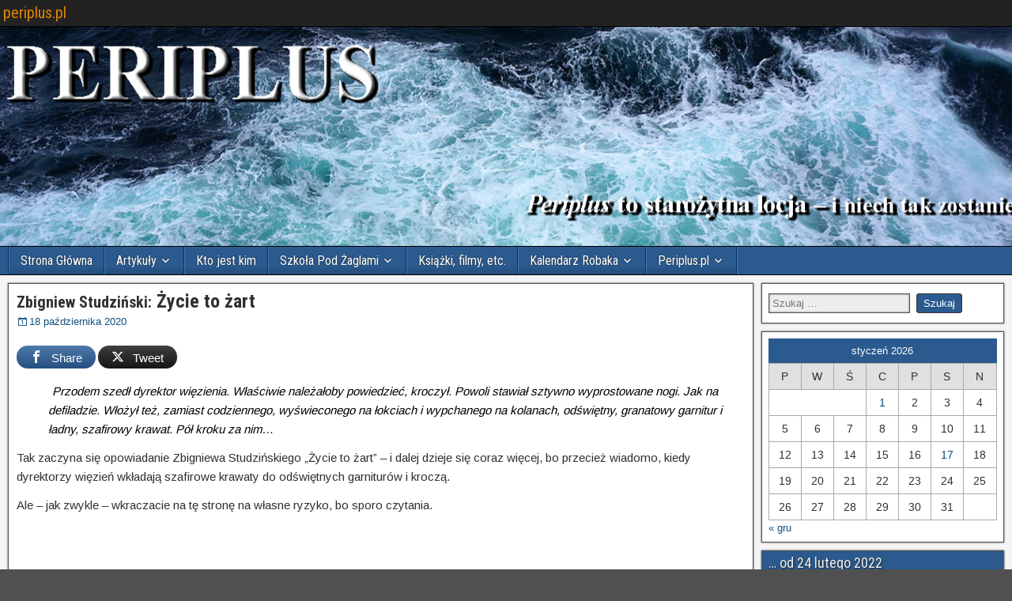

--- FILE ---
content_type: text/html; charset=UTF-8
request_url: https://periplus.pl/archiwa/8917
body_size: 11890
content:
<!DOCTYPE html>
<html lang="pl-PL">
<head>
<meta charset="UTF-8" />
<meta name="viewport" content="initial-scale=1.0" />
<title>Zbigniew Studziński: Życie to żart &#8211; periplus.pl</title>
<meta name='robots' content='max-image-preview:large' />

<!-- Open Graph Meta Tags generated by MashShare 4.0.47 - https://mashshare.net -->
<meta property="og:type" content="article" /> 
<meta property="og:title" content="Zbigniew Studziński: Życie to żart" />
<meta property="og:description" content="„Przodem szedł dyrektor więzienia. Właściwie należałoby powiedzieć, kroczył. Powoli stawiał sztywno wyprostowane nogi. Jak na defiladzie. Włożył też, zamiast codziennego, wyświeconego na łokciach i wypchanego na kolanach, odświętny, granatowy garnitur i ładny, szafirowy krawat. Pół" />
<meta property="og:image" content="https://periplus.pl/wp-content/uploads/2020/10/01_Man_Ray_1920_Rayograph_sm.jpg" />
<meta property="og:url" content="https://periplus.pl/archiwa/8917" />
<meta property="og:site_name" content="periplus.pl" />
<meta property="article:published_time" content="2020-10-18T01:10:21+02:00" />
<meta property="article:modified_time" content="2025-10-23T06:06:22+02:00" />
<meta property="og:updated_time" content="2025-10-23T06:06:22+02:00" />
<!-- Open Graph Meta Tags generated by MashShare 4.0.47 - https://www.mashshare.net -->
<!-- Twitter Card generated by MashShare 4.0.47 - https://www.mashshare.net -->
<meta property="og:image:width" content="1000" />
<meta property="og:image:height" content="793" />
<meta name="twitter:card" content="summary_large_image">
<meta name="twitter:title" content="Zbigniew Studziński: Życie to żart">
<meta name="twitter:description" content="„Przodem szedł dyrektor więzienia. Właściwie należałoby powiedzieć, kroczył. Powoli stawiał sztywno wyprostowane nogi. Jak na defiladzie. Włożył też, zamiast codziennego, wyświeconego na łokciach i wypchanego na kolanach, odświętny, granatowy garnitur i ładny, szafirowy krawat. Pół">
<meta name="twitter:image" content="https://periplus.pl/wp-content/uploads/2020/10/00_Man_Ray_1920_Rayograph_WPIS.jpg">
<!-- Twitter Card generated by MashShare 4.0.47 - https://www.mashshare.net -->

<link rel="profile" href="https://gmpg.org/xfn/11" />
<link rel="pingback" href="https://periplus.pl/xmlrpc.php" />
<link rel='dns-prefetch' href='//fonts.googleapis.com' />
<link rel="alternate" type="application/rss+xml" title="periplus.pl &raquo; Kanał z wpisami" href="https://periplus.pl/feed" />
<link rel="alternate" type="application/rss+xml" title="periplus.pl &raquo; Kanał z komentarzami" href="https://periplus.pl/comments/feed" />
<link rel="alternate" type="application/rss+xml" title="periplus.pl &raquo; Zbigniew Studziński: Życie to żart Kanał z komentarzami" href="https://periplus.pl/archiwa/8917/feed" />
<link rel="alternate" title="oEmbed (JSON)" type="application/json+oembed" href="https://periplus.pl/wp-json/oembed/1.0/embed?url=https%3A%2F%2Fperiplus.pl%2Farchiwa%2F8917" />
<link rel="alternate" title="oEmbed (XML)" type="text/xml+oembed" href="https://periplus.pl/wp-json/oembed/1.0/embed?url=https%3A%2F%2Fperiplus.pl%2Farchiwa%2F8917&#038;format=xml" />
<style id='wp-img-auto-sizes-contain-inline-css' type='text/css'>
img:is([sizes=auto i],[sizes^="auto," i]){contain-intrinsic-size:3000px 1500px}
/*# sourceURL=wp-img-auto-sizes-contain-inline-css */
</style>
<style id='wp-emoji-styles-inline-css' type='text/css'>

	img.wp-smiley, img.emoji {
		display: inline !important;
		border: none !important;
		box-shadow: none !important;
		height: 1em !important;
		width: 1em !important;
		margin: 0 0.07em !important;
		vertical-align: -0.1em !important;
		background: none !important;
		padding: 0 !important;
	}
/*# sourceURL=wp-emoji-styles-inline-css */
</style>
<style id='wp-block-library-inline-css' type='text/css'>
:root{--wp-block-synced-color:#7a00df;--wp-block-synced-color--rgb:122,0,223;--wp-bound-block-color:var(--wp-block-synced-color);--wp-editor-canvas-background:#ddd;--wp-admin-theme-color:#007cba;--wp-admin-theme-color--rgb:0,124,186;--wp-admin-theme-color-darker-10:#006ba1;--wp-admin-theme-color-darker-10--rgb:0,107,160.5;--wp-admin-theme-color-darker-20:#005a87;--wp-admin-theme-color-darker-20--rgb:0,90,135;--wp-admin-border-width-focus:2px}@media (min-resolution:192dpi){:root{--wp-admin-border-width-focus:1.5px}}.wp-element-button{cursor:pointer}:root .has-very-light-gray-background-color{background-color:#eee}:root .has-very-dark-gray-background-color{background-color:#313131}:root .has-very-light-gray-color{color:#eee}:root .has-very-dark-gray-color{color:#313131}:root .has-vivid-green-cyan-to-vivid-cyan-blue-gradient-background{background:linear-gradient(135deg,#00d084,#0693e3)}:root .has-purple-crush-gradient-background{background:linear-gradient(135deg,#34e2e4,#4721fb 50%,#ab1dfe)}:root .has-hazy-dawn-gradient-background{background:linear-gradient(135deg,#faaca8,#dad0ec)}:root .has-subdued-olive-gradient-background{background:linear-gradient(135deg,#fafae1,#67a671)}:root .has-atomic-cream-gradient-background{background:linear-gradient(135deg,#fdd79a,#004a59)}:root .has-nightshade-gradient-background{background:linear-gradient(135deg,#330968,#31cdcf)}:root .has-midnight-gradient-background{background:linear-gradient(135deg,#020381,#2874fc)}:root{--wp--preset--font-size--normal:16px;--wp--preset--font-size--huge:42px}.has-regular-font-size{font-size:1em}.has-larger-font-size{font-size:2.625em}.has-normal-font-size{font-size:var(--wp--preset--font-size--normal)}.has-huge-font-size{font-size:var(--wp--preset--font-size--huge)}.has-text-align-center{text-align:center}.has-text-align-left{text-align:left}.has-text-align-right{text-align:right}.has-fit-text{white-space:nowrap!important}#end-resizable-editor-section{display:none}.aligncenter{clear:both}.items-justified-left{justify-content:flex-start}.items-justified-center{justify-content:center}.items-justified-right{justify-content:flex-end}.items-justified-space-between{justify-content:space-between}.screen-reader-text{border:0;clip-path:inset(50%);height:1px;margin:-1px;overflow:hidden;padding:0;position:absolute;width:1px;word-wrap:normal!important}.screen-reader-text:focus{background-color:#ddd;clip-path:none;color:#444;display:block;font-size:1em;height:auto;left:5px;line-height:normal;padding:15px 23px 14px;text-decoration:none;top:5px;width:auto;z-index:100000}html :where(.has-border-color){border-style:solid}html :where([style*=border-top-color]){border-top-style:solid}html :where([style*=border-right-color]){border-right-style:solid}html :where([style*=border-bottom-color]){border-bottom-style:solid}html :where([style*=border-left-color]){border-left-style:solid}html :where([style*=border-width]){border-style:solid}html :where([style*=border-top-width]){border-top-style:solid}html :where([style*=border-right-width]){border-right-style:solid}html :where([style*=border-bottom-width]){border-bottom-style:solid}html :where([style*=border-left-width]){border-left-style:solid}html :where(img[class*=wp-image-]){height:auto;max-width:100%}:where(figure){margin:0 0 1em}html :where(.is-position-sticky){--wp-admin--admin-bar--position-offset:var(--wp-admin--admin-bar--height,0px)}@media screen and (max-width:600px){html :where(.is-position-sticky){--wp-admin--admin-bar--position-offset:0px}}

/*# sourceURL=wp-block-library-inline-css */
</style><style id='global-styles-inline-css' type='text/css'>
:root{--wp--preset--aspect-ratio--square: 1;--wp--preset--aspect-ratio--4-3: 4/3;--wp--preset--aspect-ratio--3-4: 3/4;--wp--preset--aspect-ratio--3-2: 3/2;--wp--preset--aspect-ratio--2-3: 2/3;--wp--preset--aspect-ratio--16-9: 16/9;--wp--preset--aspect-ratio--9-16: 9/16;--wp--preset--color--black: #000000;--wp--preset--color--cyan-bluish-gray: #abb8c3;--wp--preset--color--white: #ffffff;--wp--preset--color--pale-pink: #f78da7;--wp--preset--color--vivid-red: #cf2e2e;--wp--preset--color--luminous-vivid-orange: #ff6900;--wp--preset--color--luminous-vivid-amber: #fcb900;--wp--preset--color--light-green-cyan: #7bdcb5;--wp--preset--color--vivid-green-cyan: #00d084;--wp--preset--color--pale-cyan-blue: #8ed1fc;--wp--preset--color--vivid-cyan-blue: #0693e3;--wp--preset--color--vivid-purple: #9b51e0;--wp--preset--gradient--vivid-cyan-blue-to-vivid-purple: linear-gradient(135deg,rgb(6,147,227) 0%,rgb(155,81,224) 100%);--wp--preset--gradient--light-green-cyan-to-vivid-green-cyan: linear-gradient(135deg,rgb(122,220,180) 0%,rgb(0,208,130) 100%);--wp--preset--gradient--luminous-vivid-amber-to-luminous-vivid-orange: linear-gradient(135deg,rgb(252,185,0) 0%,rgb(255,105,0) 100%);--wp--preset--gradient--luminous-vivid-orange-to-vivid-red: linear-gradient(135deg,rgb(255,105,0) 0%,rgb(207,46,46) 100%);--wp--preset--gradient--very-light-gray-to-cyan-bluish-gray: linear-gradient(135deg,rgb(238,238,238) 0%,rgb(169,184,195) 100%);--wp--preset--gradient--cool-to-warm-spectrum: linear-gradient(135deg,rgb(74,234,220) 0%,rgb(151,120,209) 20%,rgb(207,42,186) 40%,rgb(238,44,130) 60%,rgb(251,105,98) 80%,rgb(254,248,76) 100%);--wp--preset--gradient--blush-light-purple: linear-gradient(135deg,rgb(255,206,236) 0%,rgb(152,150,240) 100%);--wp--preset--gradient--blush-bordeaux: linear-gradient(135deg,rgb(254,205,165) 0%,rgb(254,45,45) 50%,rgb(107,0,62) 100%);--wp--preset--gradient--luminous-dusk: linear-gradient(135deg,rgb(255,203,112) 0%,rgb(199,81,192) 50%,rgb(65,88,208) 100%);--wp--preset--gradient--pale-ocean: linear-gradient(135deg,rgb(255,245,203) 0%,rgb(182,227,212) 50%,rgb(51,167,181) 100%);--wp--preset--gradient--electric-grass: linear-gradient(135deg,rgb(202,248,128) 0%,rgb(113,206,126) 100%);--wp--preset--gradient--midnight: linear-gradient(135deg,rgb(2,3,129) 0%,rgb(40,116,252) 100%);--wp--preset--font-size--small: 13px;--wp--preset--font-size--medium: 20px;--wp--preset--font-size--large: 36px;--wp--preset--font-size--x-large: 42px;--wp--preset--spacing--20: 0.44rem;--wp--preset--spacing--30: 0.67rem;--wp--preset--spacing--40: 1rem;--wp--preset--spacing--50: 1.5rem;--wp--preset--spacing--60: 2.25rem;--wp--preset--spacing--70: 3.38rem;--wp--preset--spacing--80: 5.06rem;--wp--preset--shadow--natural: 6px 6px 9px rgba(0, 0, 0, 0.2);--wp--preset--shadow--deep: 12px 12px 50px rgba(0, 0, 0, 0.4);--wp--preset--shadow--sharp: 6px 6px 0px rgba(0, 0, 0, 0.2);--wp--preset--shadow--outlined: 6px 6px 0px -3px rgb(255, 255, 255), 6px 6px rgb(0, 0, 0);--wp--preset--shadow--crisp: 6px 6px 0px rgb(0, 0, 0);}:where(.is-layout-flex){gap: 0.5em;}:where(.is-layout-grid){gap: 0.5em;}body .is-layout-flex{display: flex;}.is-layout-flex{flex-wrap: wrap;align-items: center;}.is-layout-flex > :is(*, div){margin: 0;}body .is-layout-grid{display: grid;}.is-layout-grid > :is(*, div){margin: 0;}:where(.wp-block-columns.is-layout-flex){gap: 2em;}:where(.wp-block-columns.is-layout-grid){gap: 2em;}:where(.wp-block-post-template.is-layout-flex){gap: 1.25em;}:where(.wp-block-post-template.is-layout-grid){gap: 1.25em;}.has-black-color{color: var(--wp--preset--color--black) !important;}.has-cyan-bluish-gray-color{color: var(--wp--preset--color--cyan-bluish-gray) !important;}.has-white-color{color: var(--wp--preset--color--white) !important;}.has-pale-pink-color{color: var(--wp--preset--color--pale-pink) !important;}.has-vivid-red-color{color: var(--wp--preset--color--vivid-red) !important;}.has-luminous-vivid-orange-color{color: var(--wp--preset--color--luminous-vivid-orange) !important;}.has-luminous-vivid-amber-color{color: var(--wp--preset--color--luminous-vivid-amber) !important;}.has-light-green-cyan-color{color: var(--wp--preset--color--light-green-cyan) !important;}.has-vivid-green-cyan-color{color: var(--wp--preset--color--vivid-green-cyan) !important;}.has-pale-cyan-blue-color{color: var(--wp--preset--color--pale-cyan-blue) !important;}.has-vivid-cyan-blue-color{color: var(--wp--preset--color--vivid-cyan-blue) !important;}.has-vivid-purple-color{color: var(--wp--preset--color--vivid-purple) !important;}.has-black-background-color{background-color: var(--wp--preset--color--black) !important;}.has-cyan-bluish-gray-background-color{background-color: var(--wp--preset--color--cyan-bluish-gray) !important;}.has-white-background-color{background-color: var(--wp--preset--color--white) !important;}.has-pale-pink-background-color{background-color: var(--wp--preset--color--pale-pink) !important;}.has-vivid-red-background-color{background-color: var(--wp--preset--color--vivid-red) !important;}.has-luminous-vivid-orange-background-color{background-color: var(--wp--preset--color--luminous-vivid-orange) !important;}.has-luminous-vivid-amber-background-color{background-color: var(--wp--preset--color--luminous-vivid-amber) !important;}.has-light-green-cyan-background-color{background-color: var(--wp--preset--color--light-green-cyan) !important;}.has-vivid-green-cyan-background-color{background-color: var(--wp--preset--color--vivid-green-cyan) !important;}.has-pale-cyan-blue-background-color{background-color: var(--wp--preset--color--pale-cyan-blue) !important;}.has-vivid-cyan-blue-background-color{background-color: var(--wp--preset--color--vivid-cyan-blue) !important;}.has-vivid-purple-background-color{background-color: var(--wp--preset--color--vivid-purple) !important;}.has-black-border-color{border-color: var(--wp--preset--color--black) !important;}.has-cyan-bluish-gray-border-color{border-color: var(--wp--preset--color--cyan-bluish-gray) !important;}.has-white-border-color{border-color: var(--wp--preset--color--white) !important;}.has-pale-pink-border-color{border-color: var(--wp--preset--color--pale-pink) !important;}.has-vivid-red-border-color{border-color: var(--wp--preset--color--vivid-red) !important;}.has-luminous-vivid-orange-border-color{border-color: var(--wp--preset--color--luminous-vivid-orange) !important;}.has-luminous-vivid-amber-border-color{border-color: var(--wp--preset--color--luminous-vivid-amber) !important;}.has-light-green-cyan-border-color{border-color: var(--wp--preset--color--light-green-cyan) !important;}.has-vivid-green-cyan-border-color{border-color: var(--wp--preset--color--vivid-green-cyan) !important;}.has-pale-cyan-blue-border-color{border-color: var(--wp--preset--color--pale-cyan-blue) !important;}.has-vivid-cyan-blue-border-color{border-color: var(--wp--preset--color--vivid-cyan-blue) !important;}.has-vivid-purple-border-color{border-color: var(--wp--preset--color--vivid-purple) !important;}.has-vivid-cyan-blue-to-vivid-purple-gradient-background{background: var(--wp--preset--gradient--vivid-cyan-blue-to-vivid-purple) !important;}.has-light-green-cyan-to-vivid-green-cyan-gradient-background{background: var(--wp--preset--gradient--light-green-cyan-to-vivid-green-cyan) !important;}.has-luminous-vivid-amber-to-luminous-vivid-orange-gradient-background{background: var(--wp--preset--gradient--luminous-vivid-amber-to-luminous-vivid-orange) !important;}.has-luminous-vivid-orange-to-vivid-red-gradient-background{background: var(--wp--preset--gradient--luminous-vivid-orange-to-vivid-red) !important;}.has-very-light-gray-to-cyan-bluish-gray-gradient-background{background: var(--wp--preset--gradient--very-light-gray-to-cyan-bluish-gray) !important;}.has-cool-to-warm-spectrum-gradient-background{background: var(--wp--preset--gradient--cool-to-warm-spectrum) !important;}.has-blush-light-purple-gradient-background{background: var(--wp--preset--gradient--blush-light-purple) !important;}.has-blush-bordeaux-gradient-background{background: var(--wp--preset--gradient--blush-bordeaux) !important;}.has-luminous-dusk-gradient-background{background: var(--wp--preset--gradient--luminous-dusk) !important;}.has-pale-ocean-gradient-background{background: var(--wp--preset--gradient--pale-ocean) !important;}.has-electric-grass-gradient-background{background: var(--wp--preset--gradient--electric-grass) !important;}.has-midnight-gradient-background{background: var(--wp--preset--gradient--midnight) !important;}.has-small-font-size{font-size: var(--wp--preset--font-size--small) !important;}.has-medium-font-size{font-size: var(--wp--preset--font-size--medium) !important;}.has-large-font-size{font-size: var(--wp--preset--font-size--large) !important;}.has-x-large-font-size{font-size: var(--wp--preset--font-size--x-large) !important;}
/*# sourceURL=global-styles-inline-css */
</style>

<style id='classic-theme-styles-inline-css' type='text/css'>
/*! This file is auto-generated */
.wp-block-button__link{color:#fff;background-color:#32373c;border-radius:9999px;box-shadow:none;text-decoration:none;padding:calc(.667em + 2px) calc(1.333em + 2px);font-size:1.125em}.wp-block-file__button{background:#32373c;color:#fff;text-decoration:none}
/*# sourceURL=/wp-includes/css/classic-themes.min.css */
</style>
<link rel='stylesheet' id='mashsb-styles-css' href='https://periplus.pl/wp-content/plugins/mashsharer/assets/css/mashsb.min.css?ver=4.0.47' type='text/css' media='all' />
<style id='mashsb-styles-inline-css' type='text/css'>
.mashsb-count {color:#cccccc;}
        [class^="mashicon-"], .onoffswitch-label, .onoffswitch2-label, .onoffswitch {
            border-radius: 20px;
        }.mashsb-buttons a {
        background-image: -webkit-linear-gradient(bottom,rgba(0, 0, 0, 0.17) 0%,rgba(255, 255, 255, 0.17) 100%);
        background-image: -moz-linear-gradient(bottom,rgba(0, 0, 0, 0.17) 0%,rgba(255, 255, 255, 0.17) 100%);
        background-image: linear-gradient(bottom,rgba(0,0,0,.17) 0%,rgba(255,255,255,.17) 100%);}@media only screen and (min-width:568px){.mashsb-buttons a {min-width: 100px;}}
/*# sourceURL=mashsb-styles-inline-css */
</style>
<link rel='stylesheet' id='frontier-font-css' href='//fonts.googleapis.com/css?family=Roboto+Condensed%3A400%2C700%7CArimo%3A400%2C700&#038;ver=6.9' type='text/css' media='all' />
<link rel='stylesheet' id='genericons-css' href='https://periplus.pl/wp-content/themes/frontier/includes/genericons/genericons.css?ver=1.3.3' type='text/css' media='all' />
<link rel='stylesheet' id='frontier-main-css' href='https://periplus.pl/wp-content/themes/frontier/style.css?ver=1.3.3' type='text/css' media='all' />
<link rel='stylesheet' id='frontier-responsive-css' href='https://periplus.pl/wp-content/themes/frontier/responsive.css?ver=1.3.3' type='text/css' media='all' />
<script type="text/javascript" src="https://periplus.pl/wp-includes/js/jquery/jquery.min.js?ver=3.7.1" id="jquery-core-js"></script>
<script type="text/javascript" src="https://periplus.pl/wp-includes/js/jquery/jquery-migrate.min.js?ver=3.4.1" id="jquery-migrate-js"></script>
<script type="text/javascript" id="mashsb-js-extra">
/* <![CDATA[ */
var mashsb = {"shares":"0","round_shares":"1","animate_shares":"0","dynamic_buttons":"0","share_url":"https://periplus.pl/archiwa/8917","title":"Zbigniew+Studzi%C5%84ski%3A+%C5%BBycie+to+%C5%BCart","image":"https://periplus.pl/wp-content/uploads/2020/10/00_Man_Ray_1920_Rayograph_WPIS.jpg","desc":"\u201ePrzodem szed\u0142 dyrektor wi\u0119zienia. W\u0142a\u015bciwie nale\u017ca\u0142oby powiedzie\u0107, kroczy\u0142. Powoli stawia\u0142 sztywno wyprostowane nogi. Jak na defiladzie. W\u0142o\u017cy\u0142 te\u017c, zamiast codziennego, wy\u015bwieconego na \u0142okciach i wypchanego na kolanach, od\u015bwi\u0119tny, granatowy garnitur i \u0142adny, szafirowy krawat. P\u00f3\u0142 \u2026","hashtag":"","subscribe":"content","subscribe_url":"","activestatus":"1","singular":"1","twitter_popup":"1","refresh":"0","nonce":"2764da2b18","postid":"8917","servertime":"1768965240","ajaxurl":"https://periplus.pl/wp-admin/admin-ajax.php"};
//# sourceURL=mashsb-js-extra
/* ]]> */
</script>
<script type="text/javascript" src="https://periplus.pl/wp-content/plugins/mashsharer/assets/js/mashsb.min.js?ver=4.0.47" id="mashsb-js"></script>
<link rel="https://api.w.org/" href="https://periplus.pl/wp-json/" /><link rel="alternate" title="JSON" type="application/json" href="https://periplus.pl/wp-json/wp/v2/posts/8917" /><link rel="EditURI" type="application/rsd+xml" title="RSD" href="https://periplus.pl/xmlrpc.php?rsd" />
<meta name="generator" content="WordPress 6.9" />
<link rel="canonical" href="https://periplus.pl/archiwa/8917" />
<link rel='shortlink' href='https://periplus.pl/?p=8917' />

<meta property="Frontier Theme" content="1.3.3" />
<style type="text/css" media="screen">
	#container 	{width: 1330px;}
	#header 	{min-height: 278px;}
	#content 	{width: 75%;}
	#sidebar-left 	{width: 25%;}
	#sidebar-right 	{width: 25%;}
</style>

<style type="text/css" media="screen">
	.page-template-page-cs-php #content, .page-template-page-sc-php #content {width: 75%;}
	.page-template-page-cs-php #sidebar-left, .page-template-page-sc-php #sidebar-left,
	.page-template-page-cs-php #sidebar-right, .page-template-page-sc-php #sidebar-right {width: 25%;}
	.page-template-page-scs-php #content {width: 57%;}
	.page-template-page-scs-php #sidebar-left {width: 20%;}
	.page-template-page-scs-php #sidebar-right {width: 23%;}
</style>

<style type="text/css" media="screen">
	#header {
		background-image: url('https://periplus.pl/wp-content/uploads/2017/02/LOGO_marine_letters_1400x278_3.jpg' );
		background-size: 1330px 278px;
	}
</style>

<style type="text/css" id="custom-background-css">
body.custom-background { background-image: url("https://periplus.pl/wp-content/themes/frontier/images/honeycomb.png"); background-position: left top; background-size: auto; background-repeat: repeat; background-attachment: scroll; }
</style>
	<link rel="icon" href="https://periplus.pl/wp-content/uploads/2017/01/cropped-ico_periplus-1-32x32.jpg" sizes="32x32" />
<link rel="icon" href="https://periplus.pl/wp-content/uploads/2017/01/cropped-ico_periplus-1-192x192.jpg" sizes="192x192" />
<link rel="apple-touch-icon" href="https://periplus.pl/wp-content/uploads/2017/01/cropped-ico_periplus-1-180x180.jpg" />
<meta name="msapplication-TileImage" content="https://periplus.pl/wp-content/uploads/2017/01/cropped-ico_periplus-1-270x270.jpg" />
<!-- ## NXS/OG ## --><!-- ## NXSOGTAGS ## --><!-- ## NXS/OG ## -->
</head>

<body class="wp-singular post-template-default single single-post postid-8917 single-format-standard custom-background wp-theme-frontier">
	
	
<div id="container" class="cf" itemscope itemtype="http://schema.org/WebPage">
	
			
		<div id="top-bar" class="cf">
			
			<div id="top-bar-info">
														<h2 id="site-title"><a href="https://periplus.pl/">periplus.pl</a></h2>				
									<span id="site-description"></span>
							</div>

			
					</div>
	
			<div id="header" class="cf" itemscope itemtype="http://schema.org/WPHeader" role="banner">
			
			
			
					</div>
	
			
		<nav id="nav-main" class="cf stack" itemscope itemtype="http://schema.org/SiteNavigationElement" role="navigation" aria-label="Main Menu">
			
			
			<ul id="menu-primary-menu" class="nav-main"><li id="menu-item-555" class="menu-item menu-item-type-custom menu-item-object-custom menu-item-home menu-item-555"><a href="https://periplus.pl/">Strona Główna</a></li>
<li id="menu-item-238" class="menu-item menu-item-type-taxonomy menu-item-object-category current-post-ancestor current-menu-parent current-post-parent menu-item-has-children menu-item-238"><a href="https://periplus.pl/archiwa/category/artykuly">Artykuły</a>
<ul class="sub-menu">
	<li id="menu-item-8739" class="menu-item menu-item-type-taxonomy menu-item-object-category menu-item-8739"><a href="https://periplus.pl/archiwa/category/artykuly/kapitan-ziemowit-opowiada">Kapitan Ziemowit opowiada</a></li>
	<li id="menu-item-14414" class="menu-item menu-item-type-taxonomy menu-item-object-category menu-item-14414"><a href="https://periplus.pl/archiwa/category/przybyszewski-wygrzebane-z-lamusa">Lamus Przybyszewskiego</a></li>
	<li id="menu-item-4953" class="menu-item menu-item-type-taxonomy menu-item-object-category menu-item-4953"><a href="https://periplus.pl/archiwa/category/artykuly/2019-rok-prasy-morskiej">2019 – Rok Prasy Morskiej</a></li>
	<li id="menu-item-4951" class="menu-item menu-item-type-taxonomy menu-item-object-category current-post-ancestor current-menu-parent current-post-parent menu-item-4951"><a href="https://periplus.pl/archiwa/category/artykuly/opowiadania">Opowiadania</a></li>
	<li id="menu-item-4952" class="menu-item menu-item-type-taxonomy menu-item-object-category menu-item-4952"><a href="https://periplus.pl/archiwa/category/artykuly/retro">Retro</a></li>
	<li id="menu-item-4954" class="menu-item menu-item-type-taxonomy menu-item-object-category menu-item-4954"><a href="https://periplus.pl/archiwa/category/artykuly/saga-magnusa">Saga Magnusa</a></li>
	<li id="menu-item-4955" class="menu-item menu-item-type-taxonomy menu-item-object-category menu-item-4955"><a href="https://periplus.pl/archiwa/category/artykuly/nagrody">Nagrody</a></li>
</ul>
</li>
<li id="menu-item-239" class="menu-item menu-item-type-taxonomy menu-item-object-category menu-item-239"><a href="https://periplus.pl/archiwa/category/kto-jest-kim">Kto jest kim</a></li>
<li id="menu-item-247" class="menu-item menu-item-type-taxonomy menu-item-object-category menu-item-has-children menu-item-247"><a href="https://periplus.pl/archiwa/category/szpz">Szkoła Pod Żaglami</a>
<ul class="sub-menu">
	<li id="menu-item-293" class="menu-item menu-item-type-taxonomy menu-item-object-category menu-item-293"><a href="https://periplus.pl/archiwa/category/szpz/szpz-2016">SzPŻ-2016</a></li>
	<li id="menu-item-294" class="menu-item menu-item-type-taxonomy menu-item-object-category menu-item-294"><a href="https://periplus.pl/archiwa/category/szpz/szpz-2015">SzPŻ-2015</a></li>
	<li id="menu-item-295" class="menu-item menu-item-type-taxonomy menu-item-object-category menu-item-295"><a href="https://periplus.pl/archiwa/category/szpz/szpz-2014">SzPŻ-2014</a></li>
	<li id="menu-item-296" class="menu-item menu-item-type-taxonomy menu-item-object-category menu-item-296"><a href="https://periplus.pl/archiwa/category/szpz/szpz-2013">SzPŻ-2013</a></li>
	<li id="menu-item-474" class="menu-item menu-item-type-taxonomy menu-item-object-category menu-item-474"><a href="https://periplus.pl/archiwa/category/szpz/szpz-198889">SzPŻ-1988/89</a></li>
	<li id="menu-item-298" class="menu-item menu-item-type-taxonomy menu-item-object-category menu-item-298"><a href="https://periplus.pl/archiwa/category/szpz/szpz-1985">SzPŻ-1985</a></li>
	<li id="menu-item-297" class="menu-item menu-item-type-taxonomy menu-item-object-category menu-item-297"><a href="https://periplus.pl/archiwa/category/szpz/szpz-198384">SzPŻ-1983/84</a></li>
</ul>
</li>
<li id="menu-item-249" class="menu-item menu-item-type-taxonomy menu-item-object-category menu-item-249"><a href="https://periplus.pl/archiwa/category/ksiazki-filmy-etc">Książki, filmy, etc.</a></li>
<li id="menu-item-299" class="menu-item menu-item-type-taxonomy menu-item-object-category menu-item-has-children menu-item-299"><a href="https://periplus.pl/archiwa/category/k-r">Kalendarz Robaka</a>
<ul class="sub-menu">
	<li id="menu-item-11818" class="menu-item menu-item-type-post_type menu-item-object-page menu-item-11818"><a href="https://periplus.pl/wiosna-2022">… od 24 lutego 2022</a></li>
</ul>
</li>
<li id="menu-item-445" class="menu-item menu-item-type-taxonomy menu-item-object-category menu-item-has-children menu-item-445"><a href="https://periplus.pl/archiwa/category/periplus-pl">Periplus.pl</a>
<ul class="sub-menu">
	<li id="menu-item-680" class="menu-item menu-item-type-custom menu-item-object-custom menu-item-680"><a href="https://periplus.pl/archiwa/7335">Dlaczego <i>periplus</i>?</a></li>
	<li id="menu-item-681" class="menu-item menu-item-type-custom menu-item-object-custom menu-item-681"><a href="https://periplus.pl/kontakt">Dlaczego <b>Periplus.pl</b>?</a></li>
</ul>
</li>
</ul>
					</nav>
	
	
<div id="main" class="col-cs cf">

<div id="content" class="cf" itemscope itemtype="http://schema.org/Blog" role="main">

	
	
	
	
					
<article id="post-8917" class="single-view post-8917 post type-post status-publish format-standard has-post-thumbnail hentry category-artykuly category-opowiadania category-studzinski" itemprop="blogPost" itemscope itemtype="http://schema.org/BlogPosting">


<header class="entry-header cf">
		<h1 class="entry-title" itemprop="headline" ><a href="https://periplus.pl/archiwa/8917"><b><small>Zbigniew Studziński:</small> Życie to żart</b></a></h1>
	</header>

<div class="entry-byline cf">
	
	
			<div class="entry-date" itemprop="datePublished" >
			<i class="genericon genericon-day"></i><a class="updated" href="https://periplus.pl/archiwa/8917">18 października 2020</a>
		</div>
	
	
	
	
	</div>

<div class="entry-content cf" itemprop="text" >
	
	
	<aside class="mashsb-container mashsb-main "><div class="mashsb-box"><div class="mashsb-buttons"><a class="mashicon-facebook mash-small mash-center mashsb-noshadow" href="https://www.facebook.com/sharer.php?u=https%3A%2F%2Fperiplus.pl%2Farchiwa%2F8917" target="_top" rel="nofollow"><span class="icon"></span><span class="text">Share</span></a><a class="mashicon-twitter mash-small mash-center mashsb-noshadow" href="https://twitter.com/intent/tweet?text=Zbigniew%20Studzi%C5%84ski%3A%20%C5%BBycie%20to%20%C5%BCart&amp;url=https://periplus.pl/archiwa/8917" target="_top" rel="nofollow"><span class="icon"></span><span class="text">Tweet</span></a><div class="onoffswitch2 mash-small mashsb-noshadow" style="display:none"></div></div>
            </div>
                <div style="clear:both"></div><div class="mashsb-toggle-container"></div></aside>
            <!-- Share buttons by mashshare.net - Version: 4.0.47--><p style="padding-left: 40px;"><span style="color: #000000;"><em><span style="color: #ffffff;">„</span>Przodem szedł dyrektor więzienia. Właściwie należałoby powiedzieć, kroczył. Powoli stawiał sztywno wyprostowane nogi. Jak na defiladzie. Włożył też, zamiast codziennego, wyświeconego na łokciach i wypchanego na kolanach, odświętny, granatowy garnitur i ładny, szafirowy krawat. Pół kroku za nim…</em><em><span style="color: #ffffff;">”</span> </em></span></p>
<p>Tak zaczyna się opowiadanie Zbigniewa Studzińskiego „Życie to żart” – i dalej dzieje się coraz więcej, bo przecież wiadomo, kiedy dyrektorzy więzień wkładają szafirowe krawaty do odświętnych garniturów i kroczą.<span id="more-8917"></span></p>
<p>Ale – jak zwykle – wkraczacie na tę stronę na własne ryzyko, bo sporo czytania.</p>
<p>&nbsp;</p>
<p>&nbsp;</p>
<p><span style="font-size: 14pt;"><span style="color: #0000ff;"><span style="font-size: 18pt;"><a href="https://periplus.pl/zbigniew-studzinski-zycie-to-zart" target="_blank" rel="noopener noreferrer"><span style="color: #0000ff;">► <strong>Zbigniew Studziński:   <span style="font-size: 24pt;">Życie to żart</span></strong></span></a><span style="color: #0000ff;"> </span></span></span></span></p>
<p>&nbsp;</p>
<p style="text-align: right;"><span style="color: #000000;"><strong><span style="font-size: 10pt;">Na Stronie Głównej:</span></strong></span></p>
<p style="text-align: right;"><span style="font-size: 10pt;"><strong><a href="https://periplus.pl/wp-content/uploads/2020/10/01_Man_Ray_1920_Rayograph_sm.jpg" target="_blank" rel="noopener noreferrer"><img decoding="async" class="alignright wp-image-8921" src="https://periplus.pl/wp-content/uploads/2020/10/01_Man_Ray_1920_Rayograph_sm.jpg" alt="" width="101" height="80" srcset="https://periplus.pl/wp-content/uploads/2020/10/01_Man_Ray_1920_Rayograph_sm.jpg 1000w, https://periplus.pl/wp-content/uploads/2020/10/01_Man_Ray_1920_Rayograph_sm-300x238.jpg 300w, https://periplus.pl/wp-content/uploads/2020/10/01_Man_Ray_1920_Rayograph_sm-768x609.jpg 768w" sizes="(max-width: 101px) 100vw, 101px" /></a>Man Ray (Emmanuel Radnitzky)</strong> <span style="font-size: 8pt;">(1890-1976)</span>: <em><strong>Rayograph</strong></em><br />
(1922; fotogram; druk żelatynowo-srebrowy; 23,9 × 29,9 cm; <a href="https://www.moma.org/media/W1siZiIsIjE5NjAiXSxbInAiLCJjb252ZXJ0IiwiLXF1YWxpdHkgOTAgLXJlc2l6ZSAyMDAweDE1MDBcdTAwM2UiXV0.jpg?sha=85d097f523ab95d2" target="_blank" rel="noopener noreferrer">MoMA, Nowy Jork</a>)</span></p>
<p>&nbsp;</p>
<p>&nbsp;</p>
<aside class="mashsb-container mashsb-main "><div class="mashsb-box"><div class="mashsb-buttons"><a class="mashicon-facebook mash-small mash-center mashsb-noshadow" href="https://www.facebook.com/sharer.php?u=https%3A%2F%2Fperiplus.pl%2Farchiwa%2F8917" target="_top" rel="nofollow"><span class="icon"></span><span class="text">Share</span></a><a class="mashicon-twitter mash-small mash-center mashsb-noshadow" href="https://twitter.com/intent/tweet?text=Zbigniew%20Studzi%C5%84ski%3A%20%C5%BBycie%20to%20%C5%BCart&amp;url=https://periplus.pl/archiwa/8917" target="_top" rel="nofollow"><span class="icon"></span><span class="text">Tweet</span></a><div class="onoffswitch2 mash-small mashsb-noshadow" style="display:none"></div></div>
            </div>
                <div style="clear:both"></div><div class="mashsb-toggle-container"></div></aside>
            <!-- Share buttons by mashshare.net - Version: 4.0.47-->
	
	
	
	</div>

<footer class="entry-footer cf">
	
	
	
	</footer>


</article>


	<div class="post-nav cf">
		<div class="link-prev"><a href="https://periplus.pl/archiwa/8831" title="&lt;b&gt;&lt;small&gt;Żeglarstwo i pedagogika. &lt;/b&gt;&lt;/small&gt; &lt;br&gt;&lt;small&gt; Miłosz W. Romaniuk: &lt;/small&gt; &lt;b&gt;Żeglarstwo morskie osób niepełnosprawnych &lt;br&gt;jako sposób ich aktywizacji, rehabilitacji i integracji&lt;/b&gt; (3)">&#8592; Previous Post</a></div><div class="link-next"><a href="https://periplus.pl/archiwa/8735" title="&lt;b&gt;&lt;small&gt;Kapitan Ziemowit Barański opowiada: &lt;/small&gt;&lt;b&gt;Kule nawigacyjne&lt;/b&gt;&lt;/b&gt;">Next Post &#8594;</a></div>	</div>

		
	
	
	
	
</div>

<div id="sidebar-right" class="sidebar cf" itemscope itemtype="http://schema.org/WPSideBar" role="complementary" aria-label="Sidebar Right">
		<aside id="widgets-wrap-sidebar-right">

					<section id="search-10" class="widget-sidebar frontier-widget widget_search"><form role="search" method="get" class="search-form" action="https://periplus.pl/">
				<label>
					<span class="screen-reader-text">Szukaj:</span>
					<input type="search" class="search-field" placeholder="Szukaj &hellip;" value="" name="s" />
				</label>
				<input type="submit" class="search-submit" value="Szukaj" />
			</form></section><section id="calendar-3" class="widget-sidebar frontier-widget widget_calendar"><div id="calendar_wrap" class="calendar_wrap"><table id="wp-calendar" class="wp-calendar-table">
	<caption>styczeń 2026</caption>
	<thead>
	<tr>
		<th scope="col" aria-label="poniedziałek">P</th>
		<th scope="col" aria-label="wtorek">W</th>
		<th scope="col" aria-label="środa">Ś</th>
		<th scope="col" aria-label="czwartek">C</th>
		<th scope="col" aria-label="piątek">P</th>
		<th scope="col" aria-label="sobota">S</th>
		<th scope="col" aria-label="niedziela">N</th>
	</tr>
	</thead>
	<tbody>
	<tr>
		<td colspan="3" class="pad">&nbsp;</td><td><a href="https://periplus.pl/archiwa/date/2026/01/01" aria-label="Wpisy opublikowane dnia 2026-01-01">1</a></td><td>2</td><td>3</td><td>4</td>
	</tr>
	<tr>
		<td>5</td><td>6</td><td>7</td><td>8</td><td>9</td><td>10</td><td>11</td>
	</tr>
	<tr>
		<td>12</td><td>13</td><td>14</td><td>15</td><td>16</td><td><a href="https://periplus.pl/archiwa/date/2026/01/17" aria-label="Wpisy opublikowane dnia 2026-01-17">17</a></td><td>18</td>
	</tr>
	<tr>
		<td>19</td><td>20</td><td id="today">21</td><td>22</td><td>23</td><td>24</td><td>25</td>
	</tr>
	<tr>
		<td>26</td><td>27</td><td>28</td><td>29</td><td>30</td><td>31</td>
		<td class="pad" colspan="1">&nbsp;</td>
	</tr>
	</tbody>
	</table><nav aria-label="Poprzednie i następne miesiące" class="wp-calendar-nav">
		<span class="wp-calendar-nav-prev"><a href="https://periplus.pl/archiwa/date/2025/12">&laquo; gru</a></span>
		<span class="pad">&nbsp;</span>
		<span class="wp-calendar-nav-next">&nbsp;</span>
	</nav></div></section><section id="text-4" class="widget-sidebar frontier-widget widget_text"><h2 class="widget-title">… od 24 lutego 2022</h2>			<div class="textwidget"><p><span style="color: #000080;"><a style="color: #000080;" href="https://periplus.pl/wiosna-2022" target="_blank"> <span style="color: #000080;"><a style="color: #000080;" href="https://periplus.pl/wiosna-2022" target="_blank"> <span style="font-family: arial,helvetica,sans-serif; font-size: 9pt;"><span style="color: #000080;">►</span><br />
Chór<br />
<b>Wyrzuć pamiątki. Spal wspomnienia<br />
i w nowy życia strumień wstąp.<br />
Jest tylko ziemia. Jedna ziemia<br />
i pory roku nad nią są.<br />
Wojny owadów – wojny ludzi<br />
i krótka śmierć nad miodu kwiatem.<br />
Dojrzewa zboże. Kwitną dęby.<br />
W ocean schodzą rzeki z gór.</b></p>
<p>On<br />
<b>To miasto –</b></p>
<p>Chór<br />
<b>Nie ma tego miasta<br />
Zaszło pod ziemię</b></p>
<p>► ...czytajcie dalej...</span></a></span></span></p>
</div>
		</section><section id="text-3" class="widget-sidebar frontier-widget widget_text">			<div class="textwidget"></div>
		</section><section id="archives-4" class="widget-sidebar frontier-widget widget_archive"><h2 class="widget-title">Archiwa</h2>		<label class="screen-reader-text" for="archives-dropdown-4">Archiwa</label>
		<select id="archives-dropdown-4" name="archive-dropdown">
			
			<option value="">Wybierz miesiąc</option>
				<option value='https://periplus.pl/archiwa/date/2026/01'> styczeń 2026 </option>
	<option value='https://periplus.pl/archiwa/date/2025/12'> grudzień 2025 </option>
	<option value='https://periplus.pl/archiwa/date/2025/11'> listopad 2025 </option>
	<option value='https://periplus.pl/archiwa/date/2025/10'> październik 2025 </option>
	<option value='https://periplus.pl/archiwa/date/2025/06'> czerwiec 2025 </option>
	<option value='https://periplus.pl/archiwa/date/2025/05'> maj 2025 </option>
	<option value='https://periplus.pl/archiwa/date/2025/04'> kwiecień 2025 </option>
	<option value='https://periplus.pl/archiwa/date/2025/03'> marzec 2025 </option>
	<option value='https://periplus.pl/archiwa/date/2025/02'> luty 2025 </option>
	<option value='https://periplus.pl/archiwa/date/2025/01'> styczeń 2025 </option>
	<option value='https://periplus.pl/archiwa/date/2024/12'> grudzień 2024 </option>
	<option value='https://periplus.pl/archiwa/date/2024/11'> listopad 2024 </option>
	<option value='https://periplus.pl/archiwa/date/2024/10'> październik 2024 </option>
	<option value='https://periplus.pl/archiwa/date/2024/09'> wrzesień 2024 </option>
	<option value='https://periplus.pl/archiwa/date/2024/08'> sierpień 2024 </option>
	<option value='https://periplus.pl/archiwa/date/2024/07'> lipiec 2024 </option>
	<option value='https://periplus.pl/archiwa/date/2024/06'> czerwiec 2024 </option>
	<option value='https://periplus.pl/archiwa/date/2024/05'> maj 2024 </option>
	<option value='https://periplus.pl/archiwa/date/2024/04'> kwiecień 2024 </option>
	<option value='https://periplus.pl/archiwa/date/2024/03'> marzec 2024 </option>
	<option value='https://periplus.pl/archiwa/date/2024/02'> luty 2024 </option>
	<option value='https://periplus.pl/archiwa/date/2024/01'> styczeń 2024 </option>
	<option value='https://periplus.pl/archiwa/date/2023/12'> grudzień 2023 </option>
	<option value='https://periplus.pl/archiwa/date/2023/11'> listopad 2023 </option>
	<option value='https://periplus.pl/archiwa/date/2023/10'> październik 2023 </option>
	<option value='https://periplus.pl/archiwa/date/2023/09'> wrzesień 2023 </option>
	<option value='https://periplus.pl/archiwa/date/2023/08'> sierpień 2023 </option>
	<option value='https://periplus.pl/archiwa/date/2023/07'> lipiec 2023 </option>
	<option value='https://periplus.pl/archiwa/date/2023/06'> czerwiec 2023 </option>
	<option value='https://periplus.pl/archiwa/date/2023/05'> maj 2023 </option>
	<option value='https://periplus.pl/archiwa/date/2023/04'> kwiecień 2023 </option>
	<option value='https://periplus.pl/archiwa/date/2023/03'> marzec 2023 </option>
	<option value='https://periplus.pl/archiwa/date/2023/02'> luty 2023 </option>
	<option value='https://periplus.pl/archiwa/date/2023/01'> styczeń 2023 </option>
	<option value='https://periplus.pl/archiwa/date/2022/12'> grudzień 2022 </option>
	<option value='https://periplus.pl/archiwa/date/2022/11'> listopad 2022 </option>
	<option value='https://periplus.pl/archiwa/date/2022/10'> październik 2022 </option>
	<option value='https://periplus.pl/archiwa/date/2022/08'> sierpień 2022 </option>
	<option value='https://periplus.pl/archiwa/date/2022/07'> lipiec 2022 </option>
	<option value='https://periplus.pl/archiwa/date/2022/06'> czerwiec 2022 </option>
	<option value='https://periplus.pl/archiwa/date/2022/05'> maj 2022 </option>
	<option value='https://periplus.pl/archiwa/date/2022/04'> kwiecień 2022 </option>
	<option value='https://periplus.pl/archiwa/date/2022/03'> marzec 2022 </option>
	<option value='https://periplus.pl/archiwa/date/2022/02'> luty 2022 </option>
	<option value='https://periplus.pl/archiwa/date/2022/01'> styczeń 2022 </option>
	<option value='https://periplus.pl/archiwa/date/2021/12'> grudzień 2021 </option>
	<option value='https://periplus.pl/archiwa/date/2021/11'> listopad 2021 </option>
	<option value='https://periplus.pl/archiwa/date/2021/10'> październik 2021 </option>
	<option value='https://periplus.pl/archiwa/date/2021/09'> wrzesień 2021 </option>
	<option value='https://periplus.pl/archiwa/date/2021/08'> sierpień 2021 </option>
	<option value='https://periplus.pl/archiwa/date/2021/07'> lipiec 2021 </option>
	<option value='https://periplus.pl/archiwa/date/2021/06'> czerwiec 2021 </option>
	<option value='https://periplus.pl/archiwa/date/2021/05'> maj 2021 </option>
	<option value='https://periplus.pl/archiwa/date/2021/04'> kwiecień 2021 </option>
	<option value='https://periplus.pl/archiwa/date/2021/03'> marzec 2021 </option>
	<option value='https://periplus.pl/archiwa/date/2021/02'> luty 2021 </option>
	<option value='https://periplus.pl/archiwa/date/2021/01'> styczeń 2021 </option>
	<option value='https://periplus.pl/archiwa/date/2020/12'> grudzień 2020 </option>
	<option value='https://periplus.pl/archiwa/date/2020/11'> listopad 2020 </option>
	<option value='https://periplus.pl/archiwa/date/2020/10'> październik 2020 </option>
	<option value='https://periplus.pl/archiwa/date/2020/09'> wrzesień 2020 </option>
	<option value='https://periplus.pl/archiwa/date/2020/08'> sierpień 2020 </option>
	<option value='https://periplus.pl/archiwa/date/2020/07'> lipiec 2020 </option>
	<option value='https://periplus.pl/archiwa/date/2020/06'> czerwiec 2020 </option>
	<option value='https://periplus.pl/archiwa/date/2020/05'> maj 2020 </option>
	<option value='https://periplus.pl/archiwa/date/2020/04'> kwiecień 2020 </option>
	<option value='https://periplus.pl/archiwa/date/2020/03'> marzec 2020 </option>
	<option value='https://periplus.pl/archiwa/date/2020/02'> luty 2020 </option>
	<option value='https://periplus.pl/archiwa/date/2020/01'> styczeń 2020 </option>
	<option value='https://periplus.pl/archiwa/date/2019/12'> grudzień 2019 </option>
	<option value='https://periplus.pl/archiwa/date/2019/11'> listopad 2019 </option>
	<option value='https://periplus.pl/archiwa/date/2019/10'> październik 2019 </option>
	<option value='https://periplus.pl/archiwa/date/2019/09'> wrzesień 2019 </option>
	<option value='https://periplus.pl/archiwa/date/2019/08'> sierpień 2019 </option>
	<option value='https://periplus.pl/archiwa/date/2019/07'> lipiec 2019 </option>
	<option value='https://periplus.pl/archiwa/date/2019/06'> czerwiec 2019 </option>
	<option value='https://periplus.pl/archiwa/date/2019/05'> maj 2019 </option>
	<option value='https://periplus.pl/archiwa/date/2019/04'> kwiecień 2019 </option>
	<option value='https://periplus.pl/archiwa/date/2019/03'> marzec 2019 </option>
	<option value='https://periplus.pl/archiwa/date/2019/02'> luty 2019 </option>
	<option value='https://periplus.pl/archiwa/date/2019/01'> styczeń 2019 </option>
	<option value='https://periplus.pl/archiwa/date/2018/12'> grudzień 2018 </option>
	<option value='https://periplus.pl/archiwa/date/2018/11'> listopad 2018 </option>
	<option value='https://periplus.pl/archiwa/date/2018/10'> październik 2018 </option>
	<option value='https://periplus.pl/archiwa/date/2018/08'> sierpień 2018 </option>
	<option value='https://periplus.pl/archiwa/date/2018/07'> lipiec 2018 </option>
	<option value='https://periplus.pl/archiwa/date/2018/06'> czerwiec 2018 </option>
	<option value='https://periplus.pl/archiwa/date/2018/05'> maj 2018 </option>
	<option value='https://periplus.pl/archiwa/date/2018/04'> kwiecień 2018 </option>
	<option value='https://periplus.pl/archiwa/date/2018/03'> marzec 2018 </option>
	<option value='https://periplus.pl/archiwa/date/2018/02'> luty 2018 </option>
	<option value='https://periplus.pl/archiwa/date/2017/12'> grudzień 2017 </option>
	<option value='https://periplus.pl/archiwa/date/2017/11'> listopad 2017 </option>
	<option value='https://periplus.pl/archiwa/date/2017/10'> październik 2017 </option>
	<option value='https://periplus.pl/archiwa/date/2017/09'> wrzesień 2017 </option>
	<option value='https://periplus.pl/archiwa/date/2017/07'> lipiec 2017 </option>
	<option value='https://periplus.pl/archiwa/date/2017/06'> czerwiec 2017 </option>
	<option value='https://periplus.pl/archiwa/date/2017/05'> maj 2017 </option>
	<option value='https://periplus.pl/archiwa/date/2017/04'> kwiecień 2017 </option>
	<option value='https://periplus.pl/archiwa/date/2017/03'> marzec 2017 </option>
	<option value='https://periplus.pl/archiwa/date/2017/02'> luty 2017 </option>
	<option value='https://periplus.pl/archiwa/date/2017/01'> styczeń 2017 </option>
	<option value='https://periplus.pl/archiwa/date/2016/12'> grudzień 2016 </option>
	<option value='https://periplus.pl/archiwa/date/2016/10'> październik 2016 </option>
	<option value='https://periplus.pl/archiwa/date/2016/07'> lipiec 2016 </option>
	<option value='https://periplus.pl/archiwa/date/2010/03'> marzec 2010 </option>

		</select>

			<script type="text/javascript">
/* <![CDATA[ */

( ( dropdownId ) => {
	const dropdown = document.getElementById( dropdownId );
	function onSelectChange() {
		setTimeout( () => {
			if ( 'escape' === dropdown.dataset.lastkey ) {
				return;
			}
			if ( dropdown.value ) {
				document.location.href = dropdown.value;
			}
		}, 250 );
	}
	function onKeyUp( event ) {
		if ( 'Escape' === event.key ) {
			dropdown.dataset.lastkey = 'escape';
		} else {
			delete dropdown.dataset.lastkey;
		}
	}
	function onClick() {
		delete dropdown.dataset.lastkey;
	}
	dropdown.addEventListener( 'keyup', onKeyUp );
	dropdown.addEventListener( 'click', onClick );
	dropdown.addEventListener( 'change', onSelectChange );
})( "archives-dropdown-4" );

//# sourceURL=WP_Widget_Archives%3A%3Awidget
/* ]]> */
</script>
</section>		
	</aside>
	</div></div>


<div id="bottom-bar" class="cf" role="contentinfo">
	
			<span id="bottom-bar-text"> &copy; 2020</span>
	
					<span id="theme-link"><a href="https://ronangelo.com/frontier/">Frontier Theme</a></span>
	
	</div>

</div>


<script type="speculationrules">
{"prefetch":[{"source":"document","where":{"and":[{"href_matches":"/*"},{"not":{"href_matches":["/wp-*.php","/wp-admin/*","/wp-content/uploads/*","/wp-content/*","/wp-content/plugins/*","/wp-content/themes/frontier/*","/*\\?(.+)"]}},{"not":{"selector_matches":"a[rel~=\"nofollow\"]"}},{"not":{"selector_matches":".no-prefetch, .no-prefetch a"}}]},"eagerness":"conservative"}]}
</script>
<script type="text/javascript">
jQuery(document).ready(function($) {
	$( '.menu-item-has-children' ).click(function(){
		$( '.nav-main > .menu-item-has-children' ).not(this).removeClass( 'toggle-on' );
		$(this).not().parents().removeClass( 'toggle-on' );
		$(this).toggleClass( 'toggle-on' );
	});
});
</script>
<script id="wp-emoji-settings" type="application/json">
{"baseUrl":"https://s.w.org/images/core/emoji/17.0.2/72x72/","ext":".png","svgUrl":"https://s.w.org/images/core/emoji/17.0.2/svg/","svgExt":".svg","source":{"concatemoji":"https://periplus.pl/wp-includes/js/wp-emoji-release.min.js?ver=6.9"}}
</script>
<script type="module">
/* <![CDATA[ */
/*! This file is auto-generated */
const a=JSON.parse(document.getElementById("wp-emoji-settings").textContent),o=(window._wpemojiSettings=a,"wpEmojiSettingsSupports"),s=["flag","emoji"];function i(e){try{var t={supportTests:e,timestamp:(new Date).valueOf()};sessionStorage.setItem(o,JSON.stringify(t))}catch(e){}}function c(e,t,n){e.clearRect(0,0,e.canvas.width,e.canvas.height),e.fillText(t,0,0);t=new Uint32Array(e.getImageData(0,0,e.canvas.width,e.canvas.height).data);e.clearRect(0,0,e.canvas.width,e.canvas.height),e.fillText(n,0,0);const a=new Uint32Array(e.getImageData(0,0,e.canvas.width,e.canvas.height).data);return t.every((e,t)=>e===a[t])}function p(e,t){e.clearRect(0,0,e.canvas.width,e.canvas.height),e.fillText(t,0,0);var n=e.getImageData(16,16,1,1);for(let e=0;e<n.data.length;e++)if(0!==n.data[e])return!1;return!0}function u(e,t,n,a){switch(t){case"flag":return n(e,"\ud83c\udff3\ufe0f\u200d\u26a7\ufe0f","\ud83c\udff3\ufe0f\u200b\u26a7\ufe0f")?!1:!n(e,"\ud83c\udde8\ud83c\uddf6","\ud83c\udde8\u200b\ud83c\uddf6")&&!n(e,"\ud83c\udff4\udb40\udc67\udb40\udc62\udb40\udc65\udb40\udc6e\udb40\udc67\udb40\udc7f","\ud83c\udff4\u200b\udb40\udc67\u200b\udb40\udc62\u200b\udb40\udc65\u200b\udb40\udc6e\u200b\udb40\udc67\u200b\udb40\udc7f");case"emoji":return!a(e,"\ud83e\u1fac8")}return!1}function f(e,t,n,a){let r;const o=(r="undefined"!=typeof WorkerGlobalScope&&self instanceof WorkerGlobalScope?new OffscreenCanvas(300,150):document.createElement("canvas")).getContext("2d",{willReadFrequently:!0}),s=(o.textBaseline="top",o.font="600 32px Arial",{});return e.forEach(e=>{s[e]=t(o,e,n,a)}),s}function r(e){var t=document.createElement("script");t.src=e,t.defer=!0,document.head.appendChild(t)}a.supports={everything:!0,everythingExceptFlag:!0},new Promise(t=>{let n=function(){try{var e=JSON.parse(sessionStorage.getItem(o));if("object"==typeof e&&"number"==typeof e.timestamp&&(new Date).valueOf()<e.timestamp+604800&&"object"==typeof e.supportTests)return e.supportTests}catch(e){}return null}();if(!n){if("undefined"!=typeof Worker&&"undefined"!=typeof OffscreenCanvas&&"undefined"!=typeof URL&&URL.createObjectURL&&"undefined"!=typeof Blob)try{var e="postMessage("+f.toString()+"("+[JSON.stringify(s),u.toString(),c.toString(),p.toString()].join(",")+"));",a=new Blob([e],{type:"text/javascript"});const r=new Worker(URL.createObjectURL(a),{name:"wpTestEmojiSupports"});return void(r.onmessage=e=>{i(n=e.data),r.terminate(),t(n)})}catch(e){}i(n=f(s,u,c,p))}t(n)}).then(e=>{for(const n in e)a.supports[n]=e[n],a.supports.everything=a.supports.everything&&a.supports[n],"flag"!==n&&(a.supports.everythingExceptFlag=a.supports.everythingExceptFlag&&a.supports[n]);var t;a.supports.everythingExceptFlag=a.supports.everythingExceptFlag&&!a.supports.flag,a.supports.everything||((t=a.source||{}).concatemoji?r(t.concatemoji):t.wpemoji&&t.twemoji&&(r(t.twemoji),r(t.wpemoji)))});
//# sourceURL=https://periplus.pl/wp-includes/js/wp-emoji-loader.min.js
/* ]]> */
</script>
<script defer src="https://static.cloudflareinsights.com/beacon.min.js/vcd15cbe7772f49c399c6a5babf22c1241717689176015" integrity="sha512-ZpsOmlRQV6y907TI0dKBHq9Md29nnaEIPlkf84rnaERnq6zvWvPUqr2ft8M1aS28oN72PdrCzSjY4U6VaAw1EQ==" data-cf-beacon='{"version":"2024.11.0","token":"ea6182fd83fe4567afeeab3190aa9659","r":1,"server_timing":{"name":{"cfCacheStatus":true,"cfEdge":true,"cfExtPri":true,"cfL4":true,"cfOrigin":true,"cfSpeedBrain":true},"location_startswith":null}}' crossorigin="anonymous"></script>
</body>
</html>
<!--
Performance optimized by W3 Total Cache. Learn more: https://www.boldgrid.com/w3-total-cache/

Page Caching using Disk: Enhanced 

Served from: periplus.pl @ 2026-01-21 04:14:00 by W3 Total Cache
-->